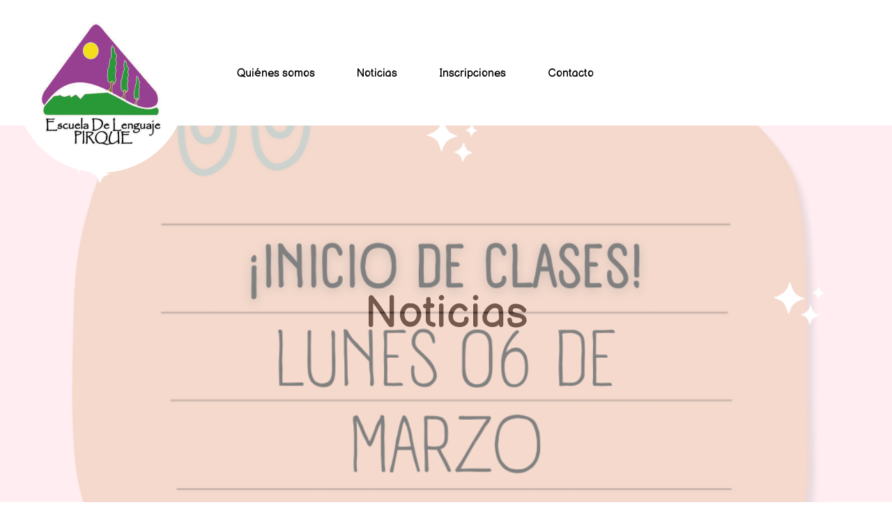

--- FILE ---
content_type: text/html; charset=UTF-8
request_url: https://escueladelenguajepirque.cl/inicio-de-clases/
body_size: 3875
content:
<!doctype html>
<html lang="es-CL">
<head>
<meta charset="utf-8">
<meta http-equiv="X-UA-Compatible" content="IE=edge">
<meta name="viewport" content="width=device-width, initial-scale=1">
<link rel="shortcut icon" href="https://escueladelenguajepirque.cl/wp-content/uploads/logo.png">
<title>Escuela de Pirque</title>
<link rel="stylesheet" href="https://escueladelenguajepirque.cl/wp-content/themes/twentynineteen/style.css" type="text/css" media="all" />
<link href="https://fonts.googleapis.com/css2?family=Balsamiq+Sans:ital,wght@0,400;0,700;1,400;1,700&display=swap" rel="stylesheet">
</head>
<body>

<div id="container">

<!-- Header -->
<a href="https://escueladelenguajepirque.cl/" style="" class="logo"><img class="imglogo" src="https://escueladelenguajepirque.cl/wp-content/uploads/logo.png" alt=""></a>
<header><nav>
    <ul>
<li><a href="https://escueladelenguajepirque.cl/quienes-somos">Quiénes somos</a></li>
<li><a href="https://escueladelenguajepirque.cl/noticias">Noticias</a></li>
<li><a href="https://escueladelenguajepirque.cl/inscripciones">Inscripciones</a></li>
<li><a href="#contacto">Contacto</a></li>
    </ul>
</nav></header>
			<style>p {margin: 20px 10px;}</style>
<article id="post-539" class="post-539 post type-post status-publish format-standard has-post-thumbnail hentry category-noticias entry">
	<div id="not-text">Noticias<div id="not-intro" style="background-image:url('https://escueladelenguajepirque.cl/wp-content/uploads/2023/02/Inicio-clases-6_03.png');"></div></div>
<div id="wrap">
		<h6>INICIO DE CLASES</h6></div>
<div id="wrap-not"><div class="box">
		
<p>Informamos que el día Lunes 06 de marzo se dará inicio a las clases correspondientes al año escolar 2023.</p>



<p>Los estaremos esperando con los brazos abiertos y comenzar un año llenito de amor cargado de mucha alegría..</p>



<p>Nos vemos.</p>
	
<!-- .entry-content -->
<img width="1080" height="1080" src="https://escueladelenguajepirque.cl/wp-content/uploads/2023/02/Inicio-clases-6_03.png" class="imgnotbig wp-post-image" alt="" loading="lazy" srcset="https://escueladelenguajepirque.cl/wp-content/uploads/2023/02/Inicio-clases-6_03.png 1080w, https://escueladelenguajepirque.cl/wp-content/uploads/2023/02/Inicio-clases-6_03-300x300.png 300w, https://escueladelenguajepirque.cl/wp-content/uploads/2023/02/Inicio-clases-6_03-1024x1024.png 1024w, https://escueladelenguajepirque.cl/wp-content/uploads/2023/02/Inicio-clases-6_03-150x150.png 150w, https://escueladelenguajepirque.cl/wp-content/uploads/2023/02/Inicio-clases-6_03-768x768.png 768w" sizes="(max-width: 1080px) 100vw, 1080px" /></div></div>
			
</article><!-- #post-${ID} -->
<!-- Footer -->
<footer>
<div id="contacto">
<h2>Hablemos</h2>
<div class="colfooter"><img src="https://escueladelenguajepirque.cl/wp-content/uploads/rrss-phone.png" alt="" width="20%"><p><a href="tel:979112268">9 7911 2268</a><br> <a href="tel:228495643">2 2849 5643</a></p></div>
<div class="colfooter"><a href="https://www.facebook.com/pirque.escleng.73" target="_blank"><img src="https://escueladelenguajepirque.cl/wp-content/uploads/rrss-fb.png" alt="" width="20%"><p>Pirque Esc. Leng</p></a></div>
<div class="colfooter"><a href="https://www.instagram.com/escueladelenguajepirque/" target="_blank"><img src="https://escueladelenguajepirque.cl/wp-content/uploads/rrss-ig.png" alt="" width="20%"><p>@escueladelenguajepirque</p></a></div>
</div>
<iframe width="100%" height="250" frameborder="0" style="border:0" src="https://www.google.com/maps/embed/v1/place?q=Alcalde%20Hern%C3%A1n%20Prieto%202672%2C%20Pirque%2C%20Chile&key=AIzaSyAvP7jsyQPTB8gQaO0E_blBuw4YOO-48R4" allowfullscreen></iframe>
<div id="footcontact">
Visitantes: 156902<br><br>
Escuela de Lenguaje Pirque. Dirección: Alcalde Hernán Pietro 2672, Pirque. Contacto: <a href="tel:979112268">9 7911 2268</a>, <a href="tel:228495643">2 2849 5643</a><br>
Todos derechos reservados.</div>
<!-- <script type="text/javascript" src="//counter.websiteout.net/js/7/0/0/0"></script> -->
</footer>

</div>
</body>
</html>

--- FILE ---
content_type: text/css
request_url: https://escueladelenguajepirque.cl/wp-content/themes/twentynineteen/style.css
body_size: 6544
content:
/*
Theme Name: Escuela de Lenguaje Pirque
Theme URI: http://escueladelenguajepirque.cl
Author: Escuela de Lenguaje Pirque
Author URI: http://escueladelenguajepirque.cl
Description: Escuela de Lenguaje Pirque
Version: 101.0
*/

@charset "UTF-8";
@import url("https://fonts.googleapis.com/css2?family=Balsamiq+Sans:ital,wght@0,400;0,700;1,400;1,700&display=swap");

.wp-block-video video {
    max-width: 100%;
}
h  {color: #bd1eb3; font-size: 48pt;}
h1 {color: #bd1eb3; font-size: 36pt; font-weight: normal;}
h2 {font-size: 24pt; padding-top: 20px; font-weight: normal;}
h3 {color: #bd1eb3; font-size: 24pt; font-weight: normal;}
h4 {color: #bd1eb3; font-size: 18pt; font-weight: normal;}
h5 {font-size: 16pt; margin: 15px;}
h6 {color: #bd1eb3; font-size: 36pt; margin: 60px 0 0; font-weight: normal;}
a  {text-decoration: none; color: inherit;}
p  {margin: 0 10px;}
b  {color: #bd1eb3;}
.p1 {font-size: 14pt; padding-bottom: 100px;}
.p2 {margin: 0px 25% 30px;}
.p3 {width: 40%; margin: 0 auto;}
.p4 {width: 80%; margin: 0 auto;}

body {
    margin: 0 auto;
    font-family: "Balsamiq Sans", cursive;
}

#container {
    position: relative;
    width: 100%;
	margin: 0 auto;
}

/* Header */
header {
    position: relative;
    background: white;
    height: 180px;
    width: 100%;
    overflow-y: hidden;
}

nav {
    position: absolute;
    width: 100%;
    margin: 70px 0;
    overflow: hidden;
}

nav ul {
    margin-left: 270px;
}

nav ul li {
    margin: 10px 30px;;
    float: left;
    list-style: none;
}

nav a:hover {color: #bd1eb3;}

.logo {
    position :absolute;
    float: left;
    z-index: 1;
}

.imglogo {
    width: 250px;
    margin-left: 20px;
}

#intro {
    position: relative;
    background: url(https://escueladelenguajepirque.cl/wp-content/uploads/2022/03/26022022-IMG_7322-scaled.jpg) no-repeat center;
    background-size: cover;
    height: calc(100vh - 180px);
}

#wrap {
    width: 80%;
    margin: 0 auto;
    text-align: center;
}

/* Index y General */
.colnoticias {
    width: calc(100% /3);
    padding: 20px 0;
    text-align: center;
    float: left;
}

.colnoticias a {color: #bd1eb3;}
.colnoticias a:hover {color: black;}

.row:after {
  content: "";
  display: table;
  clear: both;
}

.imgnot {
	height: auto;
    width: 80%;
    margin-bottom: 10px;
    clip-path: inset(0 0 0 0 round 15px);
}

.img-col {
    width: 50%;
    float: left;
	clip-path: inset(0 0 0 0 round 15px);
}

.colus {
    width: 47.5%;
    margin-left: 2.5%;
    text-align: left;
    float: left;
}

#sello {
    width: 50%;
    margin: 0 auto;
    text-align: left;
}

.colsello {
    width: calc(100% /3);
    text-align: center;
    float: left;
}

.imgsello {
    width: 60%;
    margin: 20px 0;
}

.button {
    background: #299727;
    width: 200px;
    margin: 30px auto;
    padding: 15px 0;
    font-family: "Balsamiq Sans", cursive;
    color: white;
    font-size: 18pt;
    text-align: center;
    border-radius: 0 25px;
}

.button:hover,.bigbutton:hover {
    background: #318030;
}

.bigbutton {
    background: #299727;
    width: 250px;
    margin: 30px auto;
    padding: 15px 0;
    font-family: "Balsamiq Sans", cursive;
    color: white;
    font-size: 24pt;
    text-align: center;
    border-radius: 0 35px;
}

#video {
    height: 425px;
    width: 70%;
    border: 0;
}

.box {padding: 50px 0;}

/* Noticias */
#wrap-not {
    width: 50%;
    margin: 0 auto;
    text-align: left;
}

#intro-not {
    position: relative;
    background: url(https://escueladelenguajepirque.cl/wp-content/uploads/fondo-noticias.jpg) no-repeat center;
    background-size: cover;
    height: calc(100vh - 180px);
    color: white;
    font-size: 60pt;
    text-align: center;
    line-height: calc(100vh - 180px);
}

#not-intro {
    position: absolute;
    background: no-repeat center;
    background-size: cover;
    height: calc(100vh - 180px);
    width: 100%;
    top: 0;
    opacity: .5;
}

#not-text {
    position: relative;
    height: calc(100vh - 180px);
    font-size: 48pt;
    text-align: center;
    line-height: calc(100vh - 180px);
    text-overflow: ellipsis;
    white-space: nowrap;
    overflow: hidden;
}

.imgnotbig {
    height: 300px;
    width: 300px;
    margin: 30px 0;
    clip-path: inset(0 0 0 0 round 15px);
    object-fit: cover;
}

/* Quiénes Somos */
.about {
    width: 40%;
    text-align: left;
    float: left;
}

.lapiz {
    width: 20%;
    margin-top: 17.5%;
    float: left;
}

.imgus {
    width: 20%;
    margin: 0;
    float: left;
}

.about-sello {
    width: 70%;
    margin: 0 5%;
    float: left;
}

.sello-box {
    margin: 25px 0;
}

.sello-box:after {
    clear: both;
    display: table;
    content: "";
}

/* Inscripción */
.b-ins {
    background: url(https://escueladelenguajepirque.cl/wp-content/uploads/fondo-formulario.jpg)no-repeat center;
    background-size: cover;
    margin: 0 auto;
    font-family: "Balsamiq Sans", cursive;
}

.formulario {
	background: white;
    max-width: 75%;
	margin: 0 12.5%;
    padding: 40px 10%;
    text-align: left;
    border-radius: 50px
}

.campo {
    background: lightgray;
	height: 36px;
    width: 100%;
	margin: 10px 0 25px;
	padding: 0 5px;
	box-sizing: border-box;
	border-radius: 5px;
	border: 0;
}

input {
    border: 0;
}

/* Footer */
footer {
    position: relative;
    background: white;
    color: white;
}

#contacto {
    background: #bd1eb3;
    min-height: 270px;
    margin: 0 auto;
    text-align: center;
}

.colfooter {
    background: #bd1eb3;
    width: calc(100% /3);
    height: 150px;
    margin: 0 auto;
    text-align: center;
    float: left;
}

#footcontact {
    padding: 45px;
    color: black;
    font-size: 10pt;
    text-align: right;
}

/* Responsivo */
@media only screen and (max-width:768px) {
    h  {font-size: 36pt;}
    [class*="p2"] {margin: 0px 10% 30px;}
    [class*="p3"] {width: 80%; margin: 0 auto;}
	[class*="p4"] {width: 100%;}
    nav {margin-top: 0;}
    nav ul {margin-left: 140px;}
	[class*="imglogo"] {width: 190px; margin-top: 20px; margin-left: 15px;}
    [class*="colnoticias"] {width: 100%;}
    [class*="img-col"] {width: 100%; margin-bottom: 20px;}
    [class*="colus"] {width: 100%;}
    #sello {width: 100%;}
    #wrap-not {width: 80%;}
	[class*="imgnotbig"] {height: 180px;}
    [class*="colsello"] {width: 100%;}
    [class*="imgsello"] {width: 40%; margin: 40px 10px;}
    [class*="colfooter"] {width: 100%;}
    #not-text {font-size: 36pt;}
    [class*="about"] {width: 100%;}
    [class*="lapiz"] {width: 0;}
    [class*="imgus"] {width: 40%; margin: 40px 30%; float: none;}
    [class*="about-sello"] {margin: 0;}
    [class*="formulario"] {max-width: 95%; margin: 0 2.5%;}
}